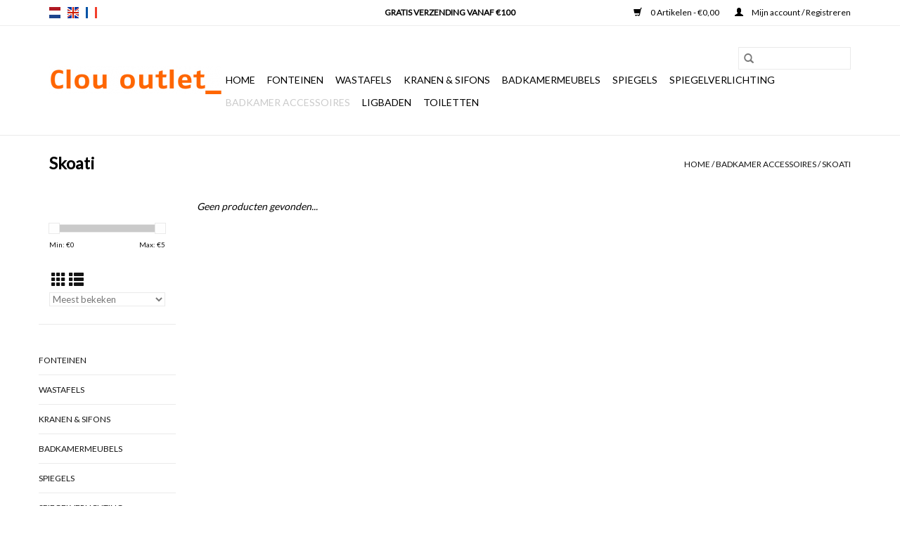

--- FILE ---
content_type: text/html;charset=utf-8
request_url: https://www.clou-outlet.com/nl/badkamer-accessoires/skoati/
body_size: 6246
content:
<!DOCTYPE html>
<html lang="nl">
  <head>
    <meta charset="utf-8"/>
<!-- [START] 'blocks/head.rain' -->
<!--

  (c) 2008-2026 Lightspeed Netherlands B.V.
  http://www.lightspeedhq.com
  Generated: 14-01-2026 @ 05:27:55

-->
<link rel="canonical" href="https://www.clou-outlet.com/nl/badkamer-accessoires/skoati/"/>
<link rel="alternate" href="https://www.clou-outlet.com/nl/index.rss" type="application/rss+xml" title="Nieuwe producten"/>
<meta name="robots" content="noodp,noydir"/>
<meta property="og:url" content="https://www.clou-outlet.com/nl/badkamer-accessoires/skoati/?source=facebook"/>
<meta property="og:site_name" content="Clou-outlet"/>
<meta property="og:title" content="Skoati"/>
<!--[if lt IE 9]>
<script src="https://cdn.webshopapp.com/assets/html5shiv.js?2025-02-20"></script>
<![endif]-->
<!-- [END] 'blocks/head.rain' -->
    <title>Skoati - Clou-outlet</title>
    <meta name="description" content="" />
    <meta name="keywords" content="Skoati, sanitair, badkamer, badkamermeubel, wastafel, toilet, Clou, luxe" />
    <meta http-equiv="X-UA-Compatible" content="IE=edge,chrome=1">
    <meta name="viewport" content="width=device-width, initial-scale=1.0">
    <meta name="apple-mobile-web-app-capable" content="yes">
    <meta name="apple-mobile-web-app-status-bar-style" content="black">

    <link rel="shortcut icon" href="https://cdn.webshopapp.com/shops/277469/themes/118433/assets/favicon.ico?20190430155736" type="image/x-icon" />
    <link href='//fonts.googleapis.com/css?family=Lato:400,300,600' rel='stylesheet' type='text/css'>
    <link href='//fonts.googleapis.com/css?family=Lato:400,300,600' rel='stylesheet' type='text/css'>
    <link rel="shortcut icon" href="https://cdn.webshopapp.com/shops/277469/themes/118433/assets/favicon.ico?20190430155736" type="image/x-icon" />
    <link rel="stylesheet" href="https://cdn.webshopapp.com/shops/277469/themes/118433/assets/bootstrap-min.css?2023013108551920200921091826" />
    <link rel="stylesheet" href="https://cdn.webshopapp.com/shops/277469/themes/118433/assets/style.css?2023013108551920200921091826" />
    <link rel="stylesheet" href="https://cdn.webshopapp.com/shops/277469/themes/118433/assets/settings.css?2023013108551920200921091826" />
    <link rel="stylesheet" href="https://cdn.webshopapp.com/assets/gui-2-0.css?2025-02-20" />
    <link rel="stylesheet" href="https://cdn.webshopapp.com/assets/gui-responsive-2-0.css?2025-02-20" />
    <link rel="stylesheet" href="https://cdn.webshopapp.com/shops/277469/themes/118433/assets/custom.css?2023013108551920200921091826" />
        <link rel="stylesheet" href="https://cdn.webshopapp.com/shops/277469/themes/118433/assets/tutorial.css?2023013108551920200921091826" />
    
    <script src="https://cdn.webshopapp.com/assets/jquery-1-9-1.js?2025-02-20"></script>
    <script src="https://cdn.webshopapp.com/assets/jquery-ui-1-10-1.js?2025-02-20"></script>

    <script type="text/javascript" src="https://cdn.webshopapp.com/shops/277469/themes/118433/assets/global.js?2023013108551920200921091826"></script>
		<script type="text/javascript" src="https://cdn.webshopapp.com/shops/277469/themes/118433/assets/bootstrap-min.js?2023013108551920200921091826"></script>
    <script type="text/javascript" src="https://cdn.webshopapp.com/shops/277469/themes/118433/assets/jcarousel.js?2023013108551920200921091826"></script>
    <script type="text/javascript" src="https://cdn.webshopapp.com/assets/gui.js?2025-02-20"></script>
    <script type="text/javascript" src="https://cdn.webshopapp.com/assets/gui-responsive-2-0.js?2025-02-20"></script>

    <script type="text/javascript" src="https://cdn.webshopapp.com/shops/277469/themes/118433/assets/share42.js?2023013108551920200921091826"></script>

    <!--[if lt IE 9]>
    <link rel="stylesheet" href="https://cdn.webshopapp.com/shops/277469/themes/118433/assets/style-ie.css?2023013108551920200921091826" />
    <![endif]-->
    <link rel="stylesheet" media="print" href="https://cdn.webshopapp.com/shops/277469/themes/118433/assets/print-min.css?2023013108551920200921091826" />
  </head>
  <body class="tutorial--on">
    <header>
  <div class="topnav">
    <div class="container">
            	<div class="left">
        	            <div class="languages" aria-label="Languages" role="region">
                                                                    

  <a class="flag nl" title="Nederlands" lang="nl" href="https://www.clou-outlet.com/nl/go/category/8990611">nl</a>
  <a class="flag en" title="English" lang="en" href="https://www.clou-outlet.com/en/go/category/8990611">en</a>
  <a class="flag fr" title="Français" lang="fr" href="https://www.clou-outlet.com/fr/go/category/8990611">fr</a>
            </div>
        	
                	</div>
      
      <div class="right">
        <span role="region" aria-label="Winkelwagen">
          <a href="https://www.clou-outlet.com/nl/cart/" title="Winkelwagen" class="cart">
            <span class="glyphicon glyphicon-shopping-cart"></span>
            0 Artikelen - €0,00
          </a>
        </span>
        <span>
          <a href="https://www.clou-outlet.com/nl/account/" title="Mijn account" class="my-account">
            <span class="glyphicon glyphicon-user"></span>
                        	Mijn account / Registreren
                      </a>
        </span>
      </div>
    </div>
  </div>

  <div class="navigation container">
    <div class="align">
      <div class="burger">
        <button type="button" aria-label="Open menu">
          <img src="https://cdn.webshopapp.com/shops/277469/themes/118433/assets/hamburger.png?20190430155736" width="32" height="32" alt="Menu">
        </button>
      </div>

              <div class="vertical logo">
          <a href="https://www.clou-outlet.com/nl/" title="Clou-outlet sanitair webshop">
            <img src="https://cdn.webshopapp.com/shops/277469/themes/118433/assets/logo.png?20190430155736" alt="Clou-outlet sanitair webshop" />
          </a>
        </div>
      
      <nav class="nonbounce desktop vertical">
        <form action="https://www.clou-outlet.com/nl/search/" method="get" id="formSearch" role="search">
          <input type="text" name="q" autocomplete="off" value="" aria-label="Zoeken" />
          <button type="submit" class="search-btn" title="Zoeken">
            <span class="glyphicon glyphicon-search"></span>
          </button>
        </form>
        <ul region="navigation" aria-label=Navigation menu>
          <li class="item home ">
            <a class="itemLink" href="https://www.clou-outlet.com/nl/">Home</a>
          </li>
          
                    	<li class="item sub">
              <a class="itemLink" href="https://www.clou-outlet.com/nl/fonteinen/" title="Fonteinen">
                Fonteinen
              </a>
                            	<span class="glyphicon glyphicon-play"></span>
                <ul class="subnav">
                                      <li class="subitem">
                      <a class="subitemLink" href="https://www.clou-outlet.com/nl/fonteinen/mini-wash-me/" title="Mini Wash Me">Mini Wash Me</a>
                                          </li>
                	                    <li class="subitem">
                      <a class="subitemLink" href="https://www.clou-outlet.com/nl/fonteinen/flush/" title="Flush">Flush</a>
                                          </li>
                	                    <li class="subitem">
                      <a class="subitemLink" href="https://www.clou-outlet.com/nl/fonteinen/first/" title="First">First</a>
                                          </li>
                	                    <li class="subitem">
                      <a class="subitemLink" href="https://www.clou-outlet.com/nl/fonteinen/mini-match-me/" title="Mini Match Me">Mini Match Me</a>
                                          </li>
                	                    <li class="subitem">
                      <a class="subitemLink" href="https://www.clou-outlet.com/nl/fonteinen/hightech/" title="HighTech">HighTech</a>
                                          </li>
                	                    <li class="subitem">
                      <a class="subitemLink" href="https://www.clou-outlet.com/nl/fonteinen/acquaio/" title="Acquaio">Acquaio</a>
                                          </li>
                	              	</ul>
                          </li>
                    	<li class="item sub">
              <a class="itemLink" href="https://www.clou-outlet.com/nl/wastafels/" title="Wastafels">
                Wastafels
              </a>
                            	<span class="glyphicon glyphicon-play"></span>
                <ul class="subnav">
                                      <li class="subitem">
                      <a class="subitemLink" href="https://www.clou-outlet.com/nl/wastafels/wash-me/" title="Wash Me">Wash Me</a>
                                          </li>
                	                    <li class="subitem">
                      <a class="subitemLink" href="https://www.clou-outlet.com/nl/wastafels/acquaio/" title="Acquaio">Acquaio</a>
                                          </li>
                	                    <li class="subitem">
                      <a class="subitemLink" href="https://www.clou-outlet.com/nl/wastafels/grepia/" title="Grepia">Grepia</a>
                                          </li>
                	              	</ul>
                          </li>
                    	<li class="item sub">
              <a class="itemLink" href="https://www.clou-outlet.com/nl/kranen-sifons/" title="Kranen &amp; sifons">
                Kranen &amp; sifons
              </a>
                            	<span class="glyphicon glyphicon-play"></span>
                <ul class="subnav">
                                      <li class="subitem">
                      <a class="subitemLink" href="https://www.clou-outlet.com/nl/kranen-sifons/kaldur/" title="Kaldur">Kaldur</a>
                                          </li>
                	                    <li class="subitem">
                      <a class="subitemLink" href="https://www.clou-outlet.com/nl/kranen-sifons/freddo/" title="Freddo">Freddo</a>
                                          </li>
                	                    <li class="subitem">
                      <a class="subitemLink" href="https://www.clou-outlet.com/nl/kranen-sifons/xo/" title="Xo">Xo</a>
                                          </li>
                	                    <li class="subitem">
                      <a class="subitemLink" href="https://www.clou-outlet.com/nl/kranen-sifons/afvoerpluggen/" title="Afvoerpluggen">Afvoerpluggen</a>
                                          </li>
                	                    <li class="subitem">
                      <a class="subitemLink" href="https://www.clou-outlet.com/nl/kranen-sifons/linea/" title="Linea">Linea</a>
                                          </li>
                	                    <li class="subitem">
                      <a class="subitemLink" href="https://www.clou-outlet.com/nl/kranen-sifons/crui/" title="Crui">Crui</a>
                                          </li>
                	                    <li class="subitem">
                      <a class="subitemLink" href="https://www.clou-outlet.com/nl/kranen-sifons/hightech/" title="HighTech">HighTech</a>
                                          </li>
                	              	</ul>
                          </li>
                    	<li class="item sub">
              <a class="itemLink" href="https://www.clou-outlet.com/nl/badkamermeubels/" title="Badkamermeubels">
                Badkamermeubels
              </a>
                            	<span class="glyphicon glyphicon-play"></span>
                <ul class="subnav">
                                      <li class="subitem">
                      <a class="subitemLink" href="https://www.clou-outlet.com/nl/badkamermeubels/freshn-up/" title="Fresh&#039;n Up">Fresh&#039;n Up</a>
                                          </li>
                	                    <li class="subitem">
                      <a class="subitemLink" href="https://www.clou-outlet.com/nl/badkamermeubels/pika/" title="Pikà">Pikà</a>
                                          </li>
                	                    <li class="subitem">
                      <a class="subitemLink" href="https://www.clou-outlet.com/nl/badkamermeubels/match-me/" title="Match Me">Match Me</a>
                                          </li>
                	                    <li class="subitem">
                      <a class="subitemLink" href="https://www.clou-outlet.com/nl/badkamermeubels/wash-me/" title="Wash Me">Wash Me</a>
                                          </li>
                	                    <li class="subitem">
                      <a class="subitemLink" href="https://www.clou-outlet.com/nl/badkamermeubels/mini-match-me/" title="Mini Match Me">Mini Match Me</a>
                                          </li>
                	                    <li class="subitem">
                      <a class="subitemLink" href="https://www.clou-outlet.com/nl/badkamermeubels/first/" title="First">First</a>
                                          </li>
                	              	</ul>
                          </li>
                    	<li class="item sub">
              <a class="itemLink" href="https://www.clou-outlet.com/nl/spiegels/" title="Spiegels">
                Spiegels
              </a>
                            	<span class="glyphicon glyphicon-play"></span>
                <ul class="subnav">
                                      <li class="subitem">
                      <a class="subitemLink" href="https://www.clou-outlet.com/nl/spiegels/wash-me/" title="Wash Me">Wash Me</a>
                                          </li>
                	                    <li class="subitem">
                      <a class="subitemLink" href="https://www.clou-outlet.com/nl/spiegels/baketo/" title="Baketo">Baketo</a>
                                          </li>
                	                    <li class="subitem">
                      <a class="subitemLink" href="https://www.clou-outlet.com/nl/spiegels/first/" title="First">First</a>
                                          </li>
                	                    <li class="subitem">
                      <a class="subitemLink" href="https://www.clou-outlet.com/nl/spiegels/look-at-me/" title="Look at Me">Look at Me</a>
                                          </li>
                	                    <li class="subitem">
                      <a class="subitemLink" href="https://www.clou-outlet.com/nl/spiegels/hold-me/" title="Hold Me">Hold Me</a>
                                          </li>
                	                    <li class="subitem">
                      <a class="subitemLink" href="https://www.clou-outlet.com/nl/spiegels/speci/" title="Speci">Speci</a>
                                          </li>
                	                    <li class="subitem">
                      <a class="subitemLink" href="https://www.clou-outlet.com/nl/spiegels/scalin/" title="Scalin">Scalin</a>
                                          </li>
                	                    <li class="subitem">
                      <a class="subitemLink" href="https://www.clou-outlet.com/nl/spiegels/match-me/" title="Match Me">Match Me</a>
                                          </li>
                	              	</ul>
                          </li>
                    	<li class="item sub">
              <a class="itemLink" href="https://www.clou-outlet.com/nl/spiegelverlichting/" title="Spiegelverlichting">
                Spiegelverlichting
              </a>
                            	<span class="glyphicon glyphicon-play"></span>
                <ul class="subnav">
                                      <li class="subitem">
                      <a class="subitemLink" href="https://www.clou-outlet.com/nl/spiegelverlichting/ciari-10813697/" title="Ciari">Ciari</a>
                                          </li>
                	              	</ul>
                          </li>
                    	<li class="item sub active">
              <a class="itemLink" href="https://www.clou-outlet.com/nl/badkamer-accessoires/" title="Badkamer accessoires">
                Badkamer accessoires
              </a>
                            	<span class="glyphicon glyphicon-play"></span>
                <ul class="subnav">
                                      <li class="subitem">
                      <a class="subitemLink" href="https://www.clou-outlet.com/nl/badkamer-accessoires/slim/" title="Slim">Slim</a>
                                          </li>
                	                    <li class="subitem">
                      <a class="subitemLink" href="https://www.clou-outlet.com/nl/badkamer-accessoires/quadria/" title="Quadria">Quadria</a>
                                          </li>
                	                    <li class="subitem">
                      <a class="subitemLink" href="https://www.clou-outlet.com/nl/badkamer-accessoires/sjokker/" title="Sjokker">Sjokker</a>
                                          </li>
                	                    <li class="subitem">
                      <a class="subitemLink" href="https://www.clou-outlet.com/nl/badkamer-accessoires/cliff/" title="Cliff">Cliff</a>
                                          </li>
                	                    <li class="subitem">
                      <a class="subitemLink" href="https://www.clou-outlet.com/nl/badkamer-accessoires/skoati/" title="Skoati">Skoati</a>
                                          </li>
                	                    <li class="subitem">
                      <a class="subitemLink" href="https://www.clou-outlet.com/nl/badkamer-accessoires/piega/" title="Piegà">Piegà</a>
                                          </li>
                	                    <li class="subitem">
                      <a class="subitemLink" href="https://www.clou-outlet.com/nl/badkamer-accessoires/venessia/" title="Venessia">Venessia</a>
                                          </li>
                	                    <li class="subitem">
                      <a class="subitemLink" href="https://www.clou-outlet.com/nl/badkamer-accessoires/napie/" title="Napie">Napie</a>
                                          </li>
                	                    <li class="subitem">
                      <a class="subitemLink" href="https://www.clou-outlet.com/nl/badkamer-accessoires/bandoni/" title="Bandoni">Bandoni</a>
                                          </li>
                	                    <li class="subitem">
                      <a class="subitemLink" href="https://www.clou-outlet.com/nl/badkamer-accessoires/hightech/" title="HighTech">HighTech</a>
                                          </li>
                	                    <li class="subitem">
                      <a class="subitemLink" href="https://www.clou-outlet.com/nl/badkamer-accessoires/saon/" title="Saon">Saon</a>
                                          </li>
                	                    <li class="subitem">
                      <a class="subitemLink" href="https://www.clou-outlet.com/nl/badkamer-accessoires/ranpin/" title="Ranpin">Ranpin</a>
                                          </li>
                	                    <li class="subitem">
                      <a class="subitemLink" href="https://www.clou-outlet.com/nl/badkamer-accessoires/grela/" title="Grela">Grela</a>
                                          </li>
                	                    <li class="subitem">
                      <a class="subitemLink" href="https://www.clou-outlet.com/nl/badkamer-accessoires/inmucia/" title="Inmucià">Inmucià</a>
                                          </li>
                	                    <li class="subitem">
                      <a class="subitemLink" href="https://www.clou-outlet.com/nl/badkamer-accessoires/baketo/" title="Baketo">Baketo</a>
                                          </li>
                	                    <li class="subitem">
                      <a class="subitemLink" href="https://www.clou-outlet.com/nl/badkamer-accessoires/noanta/" title="Noanta">Noanta</a>
                                          </li>
                	                    <li class="subitem">
                      <a class="subitemLink" href="https://www.clou-outlet.com/nl/badkamer-accessoires/skuara/" title="Skuara">Skuara</a>
                                          </li>
                	                    <li class="subitem">
                      <a class="subitemLink" href="https://www.clou-outlet.com/nl/badkamer-accessoires/muci/" title="Muci">Muci</a>
                                          </li>
                	                    <li class="subitem">
                      <a class="subitemLink" href="https://www.clou-outlet.com/nl/badkamer-accessoires/mevedo/" title="Mevedo">Mevedo</a>
                                          </li>
                	                    <li class="subitem">
                      <a class="subitemLink" href="https://www.clou-outlet.com/nl/badkamer-accessoires/s22/" title="S22">S22</a>
                                          </li>
                	                    <li class="subitem">
                      <a class="subitemLink" href="https://www.clou-outlet.com/nl/badkamer-accessoires/atlantica/" title="Atlantica">Atlantica</a>
                                          </li>
                	                    <li class="subitem">
                      <a class="subitemLink" href="https://www.clou-outlet.com/nl/badkamer-accessoires/prie/" title="Prie">Prie</a>
                                          </li>
                	                    <li class="subitem">
                      <a class="subitemLink" href="https://www.clou-outlet.com/nl/badkamer-accessoires/sesti/" title="Sesti">Sesti</a>
                                          </li>
                	                    <li class="subitem">
                      <a class="subitemLink" href="https://www.clou-outlet.com/nl/badkamer-accessoires/secioni/" title="Secioni">Secioni</a>
                                          </li>
                	                    <li class="subitem">
                      <a class="subitemLink" href="https://www.clou-outlet.com/nl/badkamer-accessoires/filo/" title="Filo">Filo</a>
                                          </li>
                	                    <li class="subitem">
                      <a class="subitemLink" href="https://www.clou-outlet.com/nl/badkamer-accessoires/icselle/" title="Icselle">Icselle</a>
                                          </li>
                	                    <li class="subitem">
                      <a class="subitemLink" href="https://www.clou-outlet.com/nl/badkamer-accessoires/duemila/" title="Duemila">Duemila</a>
                                          </li>
                	              	</ul>
                          </li>
                    	<li class="item sub">
              <a class="itemLink" href="https://www.clou-outlet.com/nl/ligbaden/" title="Ligbaden">
                Ligbaden
              </a>
                            	<span class="glyphicon glyphicon-play"></span>
                <ul class="subnav">
                                      <li class="subitem">
                      <a class="subitemLink" href="https://www.clou-outlet.com/nl/ligbaden/inbe/" title="InBe">InBe</a>
                                          </li>
                	              	</ul>
                          </li>
                    	<li class="item sub">
              <a class="itemLink" href="https://www.clou-outlet.com/nl/toiletten/" title="Toiletten">
                Toiletten
              </a>
                            	<span class="glyphicon glyphicon-play"></span>
                <ul class="subnav">
                                      <li class="subitem">
                      <a class="subitemLink" href="https://www.clou-outlet.com/nl/toiletten/inbe/" title="InBe">InBe</a>
                                          </li>
                	                    <li class="subitem">
                      <a class="subitemLink" href="https://www.clou-outlet.com/nl/toiletten/first/" title="First">First</a>
                                          </li>
                	              	</ul>
                          </li>
          
          
          
          
                  </ul>

        <span class="glyphicon glyphicon-remove"></span>
      </nav>
    </div>
  </div>
</header>

    <div class="wrapper">
      <div class="container content" role="main">
                <div class="page-title row">
  <div class="col-sm-6 col-md-6">
    <h1>Skoati</h1>
  </div>
  <div class="col-sm-6 col-md-6 breadcrumbs text-right" role="nav" aria-label="Breadcrumbs">
  <a href="https://www.clou-outlet.com/nl/" title="Home">Home</a>

      / <a href="https://www.clou-outlet.com/nl/badkamer-accessoires/" >Badkamer accessoires</a>
      / <a href="https://www.clou-outlet.com/nl/badkamer-accessoires/skoati/" aria-current="true">Skoati</a>
  </div>

  </div>
<div class="products row">
  <div class="col-md-2 sidebar" role="complementary">
    <div class="row sort">
      <form action="https://www.clou-outlet.com/nl/badkamer-accessoires/skoati/" method="get" id="filter_form" class="col-xs-12 col-sm-12">
        <input type="hidden" name="mode" value="grid" id="filter_form_mode" />
        <input type="hidden" name="limit" value="12" id="filter_form_limit" />
        <input type="hidden" name="sort" value="popular" id="filter_form_sort" />
        <input type="hidden" name="max" value="5" id="filter_form_max" />
        <input type="hidden" name="min" value="0" id="filter_form_min" />

        <div class="price-filter" aria-hidden="true">
          <div class="sidebar-filter-slider">
            <div id="collection-filter-price"></div>
          </div>
          <div class="price-filter-range clear">
            <div class="min">Min: €<span>0</span></div>
            <div class="max">Max: €<span>5</span></div>
          </div>
        </div>

        <div class="modes hidden-xs hidden-sm">
          <a href="?mode=grid" aria-label="Rasterweergave"><i class="glyphicon glyphicon-th" role="presentation"></i></a>
          <a href="?mode=list" aria-label="Lijstweergave"><i class="glyphicon glyphicon-th-list" role="presentation"></i></a>
        </div>

        <select name="sort" onchange="$('#formSortModeLimit').submit();" aria-label="Sorteren op">
                    	<option value="default">Standaard</option>
                    	<option value="popular" selected="selected">Meest bekeken</option>
                    	<option value="newest">Nieuwste producten</option>
                    	<option value="lowest">Laagste prijs</option>
                    	<option value="highest">Hoogste prijs</option>
                    	<option value="asc">Naam oplopend</option>
                    	<option value="desc">Naam aflopend</option>
                  </select>

        
              </form>
  	</div>

    			<div class="row" role="navigation" aria-label="Categorieën">
				<ul>
  				    				<li class="item">
              <span class="arrow"></span>
              <a href="https://www.clou-outlet.com/nl/fonteinen/" class="itemLink"  title="Fonteinen">
                Fonteinen               </a>

                  				</li>
  				    				<li class="item">
              <span class="arrow"></span>
              <a href="https://www.clou-outlet.com/nl/wastafels/" class="itemLink"  title="Wastafels">
                Wastafels               </a>

                  				</li>
  				    				<li class="item">
              <span class="arrow"></span>
              <a href="https://www.clou-outlet.com/nl/kranen-sifons/" class="itemLink"  title="Kranen &amp; sifons">
                Kranen &amp; sifons               </a>

                  				</li>
  				    				<li class="item">
              <span class="arrow"></span>
              <a href="https://www.clou-outlet.com/nl/badkamermeubels/" class="itemLink"  title="Badkamermeubels">
                Badkamermeubels               </a>

                  				</li>
  				    				<li class="item">
              <span class="arrow"></span>
              <a href="https://www.clou-outlet.com/nl/spiegels/" class="itemLink"  title="Spiegels">
                Spiegels               </a>

                  				</li>
  				    				<li class="item">
              <span class="arrow"></span>
              <a href="https://www.clou-outlet.com/nl/spiegelverlichting/" class="itemLink"  title="Spiegelverlichting">
                Spiegelverlichting               </a>

                  				</li>
  				    				<li class="item">
              <span class="arrow"></span>
              <a href="https://www.clou-outlet.com/nl/badkamer-accessoires/" class="itemLink active" aria-current="true" title="Badkamer accessoires">
                Badkamer accessoires               </a>

                  						<ul class="subnav">
      						      							<li class="subitem">
                      <span class="arrow "></span>
                      <a href="https://www.clou-outlet.com/nl/badkamer-accessoires/slim/" class="subitemLink"  title="Slim">
                        Slim                       </a>
        							      							</li>
      						      							<li class="subitem">
                      <span class="arrow "></span>
                      <a href="https://www.clou-outlet.com/nl/badkamer-accessoires/quadria/" class="subitemLink"  title="Quadria">
                        Quadria                       </a>
        							      							</li>
      						      							<li class="subitem">
                      <span class="arrow "></span>
                      <a href="https://www.clou-outlet.com/nl/badkamer-accessoires/sjokker/" class="subitemLink"  title="Sjokker">
                        Sjokker                       </a>
        							      							</li>
      						      							<li class="subitem">
                      <span class="arrow "></span>
                      <a href="https://www.clou-outlet.com/nl/badkamer-accessoires/cliff/" class="subitemLink"  title="Cliff">
                        Cliff                       </a>
        							      							</li>
      						      							<li class="subitem">
                      <span class="arrow "></span>
                      <a href="https://www.clou-outlet.com/nl/badkamer-accessoires/skoati/" class="subitemLink active" aria-current="true" title="Skoati">
                        Skoati                       </a>
        							      							</li>
      						      							<li class="subitem">
                      <span class="arrow "></span>
                      <a href="https://www.clou-outlet.com/nl/badkamer-accessoires/piega/" class="subitemLink"  title="Piegà">
                        Piegà                       </a>
        							      							</li>
      						      							<li class="subitem">
                      <span class="arrow "></span>
                      <a href="https://www.clou-outlet.com/nl/badkamer-accessoires/venessia/" class="subitemLink"  title="Venessia">
                        Venessia                       </a>
        							      							</li>
      						      							<li class="subitem">
                      <span class="arrow "></span>
                      <a href="https://www.clou-outlet.com/nl/badkamer-accessoires/napie/" class="subitemLink"  title="Napie">
                        Napie                       </a>
        							      							</li>
      						      							<li class="subitem">
                      <span class="arrow "></span>
                      <a href="https://www.clou-outlet.com/nl/badkamer-accessoires/bandoni/" class="subitemLink"  title="Bandoni">
                        Bandoni                       </a>
        							      							</li>
      						      							<li class="subitem">
                      <span class="arrow "></span>
                      <a href="https://www.clou-outlet.com/nl/badkamer-accessoires/hightech/" class="subitemLink"  title="HighTech">
                        HighTech                       </a>
        							      							</li>
      						      							<li class="subitem">
                      <span class="arrow "></span>
                      <a href="https://www.clou-outlet.com/nl/badkamer-accessoires/saon/" class="subitemLink"  title="Saon">
                        Saon                       </a>
        							      							</li>
      						      							<li class="subitem">
                      <span class="arrow "></span>
                      <a href="https://www.clou-outlet.com/nl/badkamer-accessoires/ranpin/" class="subitemLink"  title="Ranpin">
                        Ranpin                       </a>
        							      							</li>
      						      							<li class="subitem">
                      <span class="arrow "></span>
                      <a href="https://www.clou-outlet.com/nl/badkamer-accessoires/grela/" class="subitemLink"  title="Grela">
                        Grela                       </a>
        							      							</li>
      						      							<li class="subitem">
                      <span class="arrow "></span>
                      <a href="https://www.clou-outlet.com/nl/badkamer-accessoires/inmucia/" class="subitemLink"  title="Inmucià">
                        Inmucià                       </a>
        							      							</li>
      						      							<li class="subitem">
                      <span class="arrow "></span>
                      <a href="https://www.clou-outlet.com/nl/badkamer-accessoires/baketo/" class="subitemLink"  title="Baketo">
                        Baketo                       </a>
        							      							</li>
      						      							<li class="subitem">
                      <span class="arrow "></span>
                      <a href="https://www.clou-outlet.com/nl/badkamer-accessoires/noanta/" class="subitemLink"  title="Noanta">
                        Noanta                       </a>
        							      							</li>
      						      							<li class="subitem">
                      <span class="arrow "></span>
                      <a href="https://www.clou-outlet.com/nl/badkamer-accessoires/skuara/" class="subitemLink"  title="Skuara">
                        Skuara                       </a>
        							      							</li>
      						      							<li class="subitem">
                      <span class="arrow "></span>
                      <a href="https://www.clou-outlet.com/nl/badkamer-accessoires/muci/" class="subitemLink"  title="Muci">
                        Muci                       </a>
        							      							</li>
      						      							<li class="subitem">
                      <span class="arrow "></span>
                      <a href="https://www.clou-outlet.com/nl/badkamer-accessoires/mevedo/" class="subitemLink"  title="Mevedo">
                        Mevedo                       </a>
        							      							</li>
      						      							<li class="subitem">
                      <span class="arrow "></span>
                      <a href="https://www.clou-outlet.com/nl/badkamer-accessoires/s22/" class="subitemLink"  title="S22">
                        S22                       </a>
        							      							</li>
      						      							<li class="subitem">
                      <span class="arrow "></span>
                      <a href="https://www.clou-outlet.com/nl/badkamer-accessoires/atlantica/" class="subitemLink"  title="Atlantica">
                        Atlantica                       </a>
        							      							</li>
      						      							<li class="subitem">
                      <span class="arrow "></span>
                      <a href="https://www.clou-outlet.com/nl/badkamer-accessoires/prie/" class="subitemLink"  title="Prie">
                        Prie                       </a>
        							      							</li>
      						      							<li class="subitem">
                      <span class="arrow "></span>
                      <a href="https://www.clou-outlet.com/nl/badkamer-accessoires/sesti/" class="subitemLink"  title="Sesti">
                        Sesti                       </a>
        							      							</li>
      						      							<li class="subitem">
                      <span class="arrow "></span>
                      <a href="https://www.clou-outlet.com/nl/badkamer-accessoires/secioni/" class="subitemLink"  title="Secioni">
                        Secioni                       </a>
        							      							</li>
      						      							<li class="subitem">
                      <span class="arrow "></span>
                      <a href="https://www.clou-outlet.com/nl/badkamer-accessoires/filo/" class="subitemLink"  title="Filo">
                        Filo                       </a>
        							      							</li>
      						      							<li class="subitem">
                      <span class="arrow "></span>
                      <a href="https://www.clou-outlet.com/nl/badkamer-accessoires/icselle/" class="subitemLink"  title="Icselle">
                        Icselle                       </a>
        							      							</li>
      						      							<li class="subitem">
                      <span class="arrow "></span>
                      <a href="https://www.clou-outlet.com/nl/badkamer-accessoires/duemila/" class="subitemLink"  title="Duemila">
                        Duemila                       </a>
        							      							</li>
      						    						</ul>
    					    				</li>
  				    				<li class="item">
              <span class="arrow"></span>
              <a href="https://www.clou-outlet.com/nl/ligbaden/" class="itemLink"  title="Ligbaden">
                Ligbaden               </a>

                  				</li>
  				    				<li class="item">
              <span class="arrow"></span>
              <a href="https://www.clou-outlet.com/nl/toiletten/" class="itemLink"  title="Toiletten">
                Toiletten               </a>

                  				</li>
  				  			</ul>
      </div>
		  </div>

  <div class="col-sm-12 col-md-10" role="region" aria-label="Product Listing">
            	<div class="no-products-found">Geen producten gevonden...</div>
      </div>
</div>


<script type="text/javascript">
  $(function(){
    $('#filter_form input, #filter_form select').change(function(){
      $(this).closest('form').submit();
    });

    $("#collection-filter-price").slider({
      range: true,
      min: 0,
      max: 5,
      values: [0, 5],
      step: 1,
      slide: function(event, ui) {
    		$('.sidebar-filter-range .min span').html(ui.values[0]);
    		$('.sidebar-filter-range .max span').html(ui.values[1]);

    		$('#filter_form_min').val(ui.values[0]);
    		$('#filter_form_max').val(ui.values[1]);
  		},
    	stop: function(event, ui) {
    		$('#filter_form').submit();
  		}
    });
  });
</script>
      </div>

      <footer>
  <hr class="full-width" />
  <div class="container">
    <div class="social row">
              <form id="formNewsletter" action="https://www.clou-outlet.com/nl/account/newsletter/" method="post" class="newsletter col-xs-12 col-sm-7 col-md-7">
          <label class="title" for="formNewsletterEmail">Meld je aan voor onze nieuwsbrief:</label>
          <input type="hidden" name="key" value="b9905f40ff4f6673636f6e58238db279" />
          <input type="text" name="email" id="formNewsletterEmail" value="" placeholder="E-mail"/>
          <button
            type="submit"
            class="btn glyphicon glyphicon-send"
            title="Abonneer"
          >
            <span>Abonneer</span>
          </button>
        </form>
      
            	<div class="social-media col-xs-12 col-md-12  col-sm-5 col-md-5 text-right tutorial__hover">
        	<div class="inline-block relative">
          	<a href="https://www.facebook.com/Cloubathfindings" class="social-icon facebook" target="_blank" aria-label="Facebook Clou-outlet"></a>          	          	          	<a href="https://nl.pinterest.com/cloubath/pins/" class="social-icon pinterest" target="_blank" aria-label="Pinterest Clou-outlet"></a>          	<a href="https://www.youtube.com/user/cloubath" class="social-icon youtube" target="_blank" aria-label="YouTube Clou-outlet"></a>          	          	<a href="https://www.instagram.com/cloubathfindings/" class="social-icon instagram" target="_blank" aria-label="Instagram Clou-outlet"></a>
          	              <div class="absolute top-0 right-0 left-0 bottom-0 text-center tutorial__fade tutorial__fade-center--dark tutorial__social hidden-xs">
                <a href="/admin/auth/login?redirect=theme/preview/general/header/tutorial" class="p1 block hightlight-color tutorial__background border tutorial__border-color tutorial__add-button tutorial__border-radius" target="_blank">
                  <i class="glyphicon glyphicon-plus-sign tutorial__add-button-icon"></i><span class="bold tutorial__add-button-text">Stel social media in</span>
                </a>
              </div>
                    	</div>
      	</div>
          </div>

    <hr class="full-width" />

    <div class="links row">
      <div class="col-xs-12 col-sm-3 col-md-3" role="article" aria-label="Klantenservice links">
        <label class="footercollapse" for="_1">
          <strong>Klantenservice</strong>
          <span class="glyphicon glyphicon-chevron-down hidden-sm hidden-md hidden-lg"></span>
        </label>
        <input class="footercollapse_input hidden-md hidden-lg hidden-sm" id="_1" type="checkbox">
        <div class="list">
          <ul class="no-underline no-list-style">
                          <li>
                <a href="https://www.clou-outlet.com/nl/service/about/" title="Over ons" >
                  Over ons
                </a>
              </li>
                          <li>
                <a href="https://www.clou-outlet.com/nl/service/general-terms-conditions/" title="Algemene voorwaarden" >
                  Algemene voorwaarden
                </a>
              </li>
                          <li>
                <a href="https://www.clou-outlet.com/nl/service/disclaimer/" title="Disclaimer*" >
                  Disclaimer*
                </a>
              </li>
                          <li>
                <a href="https://www.clou-outlet.com/nl/service/privacy-policy/" title="Privacy Policy" >
                  Privacy Policy
                </a>
              </li>
                          <li>
                <a href="https://www.clou-outlet.com/nl/service/payment-methods/" title="Betaalmethoden" >
                  Betaalmethoden
                </a>
              </li>
                          <li>
                <a href="https://www.clou-outlet.com/nl/service/shipping-returns/" title="Verzenden &amp; retourneren" >
                  Verzenden &amp; retourneren
                </a>
              </li>
                          <li>
                <a href="https://www.clou-outlet.com/nl/service/" title="Klantenservice" >
                  Klantenservice
                </a>
              </li>
                          <li>
                <a href="https://www.clou-outlet.com/nl/sitemap/" title="Sitemap" >
                  Sitemap
                </a>
              </li>
                      </ul>
        </div>
      </div>

      <div class="col-xs-12 col-sm-3 col-md-3" role="article" aria-label="Producten links">
    		<label class="footercollapse" for="_2">
        	<strong>Producten</strong>
          <span class="glyphicon glyphicon-chevron-down hidden-sm hidden-md hidden-lg"></span>
        </label>
        <input class="footercollapse_input hidden-md hidden-lg hidden-sm" id="_2" type="checkbox">
        <div class="list">
          <ul>
            <li><a href="https://www.clou-outlet.com/nl/collection/" title="Alle producten">Alle producten</a></li>
                        <li><a href="https://www.clou-outlet.com/nl/collection/?sort=newest" title="Nieuwe producten">Nieuwe producten</a></li>
            <li><a href="https://www.clou-outlet.com/nl/collection/offers/" title="Aanbiedingen">Aanbiedingen</a></li>
                        <li><a href="https://www.clou-outlet.com/nl/tags/" title="Tags">Tags</a></li>            <li><a href="https://www.clou-outlet.com/nl/index.rss" title="RSS-feed">RSS-feed</a></li>
          </ul>
        </div>
      </div>

      <div class="col-xs-12 col-sm-3 col-md-3" role="article" aria-label="Mijn account links">
        <label class="footercollapse" for="_3">
        	<strong>
          	          		Mijn account
          	        	</strong>
          <span class="glyphicon glyphicon-chevron-down hidden-sm hidden-md hidden-lg"></span>
        </label>
        <input class="footercollapse_input hidden-md hidden-lg hidden-sm" id="_3" type="checkbox">

        <div class="list">
          <ul>
            
                        	            		<li><a href="https://www.clou-outlet.com/nl/account/" title="Registreren">Registreren</a></li>
            	                        	            		<li><a href="https://www.clou-outlet.com/nl/account/orders/" title="Mijn bestellingen">Mijn bestellingen</a></li>
            	                        	            		<li><a href="https://www.clou-outlet.com/nl/account/tickets/" title="Mijn tickets">Mijn tickets</a></li>
            	                        	            		<li><a href="https://www.clou-outlet.com/nl/account/wishlist/" title="Mijn verlanglijst">Mijn verlanglijst</a></li>
            	                        	                      </ul>
        </div>
      </div>

      <div class="col-xs-12 col-sm-3 col-md-3" role="article" aria-label="Company info">
      	<label class="footercollapse" for="_4">
      		<strong>
                        	Clou-outlet
                      </strong>
          <span class="glyphicon glyphicon-chevron-down hidden-sm hidden-md hidden-lg"></span>
        </label>
        <input class="footercollapse_input hidden-md hidden-lg hidden-sm" id="_4" type="checkbox">

        <div class="list">
        	          	<span class="contact-description">Thermiekstraat 1, 6361HB Nuth</span>
                  	          	<div class="contact" role="group" aria-label="Phone number: +31(0)45 524 56 56">
            	<span class="glyphicon glyphicon-earphone"></span>
            	+31(0)45 524 56 56
          	</div>
        	        	          	<div class="contact">
            	<span class="glyphicon glyphicon-envelope"></span>
            	<a href="/cdn-cgi/l/email-protection#d2a5b7b0a1babda292b1bebda7fcbcbe" title="Email" aria-label="E-mail: webshop@clou.nl">
              	<span class="__cf_email__" data-cfemail="32455750415a5d4272515e5d471c5c5e">[email&#160;protected]</span>
            	</a>
          	</div>
        	        </div>

                
              </div>
    </div>
  	<hr class="full-width" />
  </div>

  <div class="copyright-payment">
    <div class="container">
      <div class="row">
        <div class="copyright col-md-6">
          © Copyright 2026 Clou-outlet
                    	- Powered by
          	          		<a href="https://www.lightspeedhq.nl/" title="Lightspeed" target="_blank" aria-label="Powered by Lightspeed">Lightspeed</a>
          		          	                  </div>
        <div class="payments col-md-6 text-right">
                      <a href="https://www.clou-outlet.com/nl/service/payment-methods/" title="PayPal">
              <img src="https://cdn.webshopapp.com/assets/icon-payment-paypalcp.png?2025-02-20" alt="PayPal" />
            </a>
                      <a href="https://www.clou-outlet.com/nl/service/payment-methods/" title="Debit or Credit Card">
              <img src="https://cdn.webshopapp.com/assets/icon-payment-debitcredit.png?2025-02-20" alt="Debit or Credit Card" />
            </a>
                      <a href="https://www.clou-outlet.com/nl/service/payment-methods/" title="iDEAL">
              <img src="https://cdn.webshopapp.com/assets/icon-payment-ideal.png?2025-02-20" alt="iDEAL" />
            </a>
                      <a href="https://www.clou-outlet.com/nl/service/payment-methods/" title="MasterCard">
              <img src="https://cdn.webshopapp.com/assets/icon-payment-mastercard.png?2025-02-20" alt="MasterCard" />
            </a>
                      <a href="https://www.clou-outlet.com/nl/service/payment-methods/" title="Visa">
              <img src="https://cdn.webshopapp.com/assets/icon-payment-visa.png?2025-02-20" alt="Visa" />
            </a>
                      <a href="https://www.clou-outlet.com/nl/service/payment-methods/" title="Bank transfer">
              <img src="https://cdn.webshopapp.com/assets/icon-payment-banktransfer.png?2025-02-20" alt="Bank transfer" />
            </a>
                      <a href="https://www.clou-outlet.com/nl/service/payment-methods/" title="Bancontact">
              <img src="https://cdn.webshopapp.com/assets/icon-payment-mistercash.png?2025-02-20" alt="Bancontact" />
            </a>
                  </div>
      </div>
    </div>
  </div>
</footer>
    </div>
    <!-- [START] 'blocks/body.rain' -->
<script data-cfasync="false" src="/cdn-cgi/scripts/5c5dd728/cloudflare-static/email-decode.min.js"></script><script>
(function () {
  var s = document.createElement('script');
  s.type = 'text/javascript';
  s.async = true;
  s.src = 'https://www.clou-outlet.com/nl/services/stats/pageview.js';
  ( document.getElementsByTagName('head')[0] || document.getElementsByTagName('body')[0] ).appendChild(s);
})();
</script>
<!-- [END] 'blocks/body.rain' -->
          <script type="text/javascript" src="https://cdn.webshopapp.com/shops/277469/themes/118433/assets/tutorial.js?2023013108551920200921091826"></script>
      </body>
</html>


--- FILE ---
content_type: text/javascript;charset=utf-8
request_url: https://www.clou-outlet.com/nl/services/stats/pageview.js
body_size: -412
content:
// SEOshop 14-01-2026 05:27:57